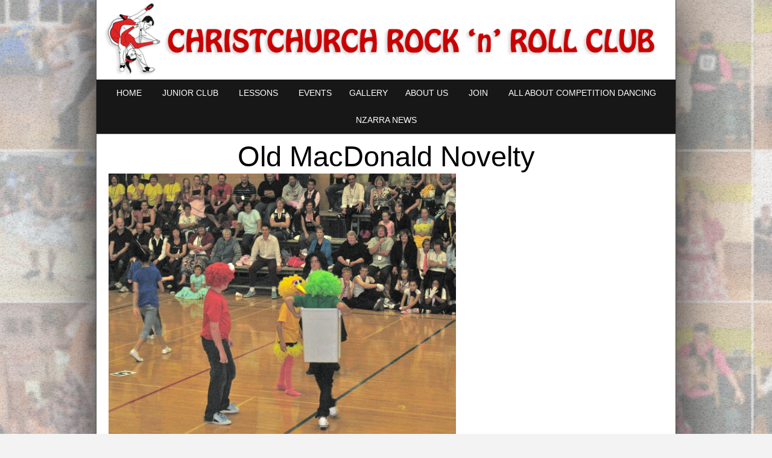

--- FILE ---
content_type: text/html;charset=UTF-8
request_url: https://www.christchurchrocknroll.org.nz/blog/273071
body_size: 3915
content:
<!DOCTYPE html PUBLIC "-//W3C//DTD XHTML 1.0 Transitional//EN" "https://www.w3.org/TR/xhtml1/DTD/xhtml1-transitional.dtd"> 
		
		

		<html lang="en">

<head>
<title>Old MacDonald Novelty - Gallery - Christchurch Rock'n'Roll Club</title>

	

	  
	  



<meta http-equiv="Content-Type" content="text/html; charset=utf-8" />
	<meta name="generator" content="CMS Tool www.cms-tool.net" />
	<meta name="viewport" content="width=device-width, initial-scale=1">
	
		
		
	
	
	<link rel="canonical" href="https://www.christchurchrocknroll.org.nz/blog/273071" />

	
	<link rel="alternate" type="application/rss+xml" title="RSS 2.0" href="/page/news/rss.xml" />
		<link rel="alternate" type="text/xml" title="RSS .92" href="/page/news/rss.xml" />
		<link rel="alternate" type="application/atom+xml" title="Atom 0.3" href="/page/news/rss.xml" />











<link rel="preload" as="style" href="/uploads/js/cmscommon_core.css?ver=1764793977451"/><link type="text/css" rel="stylesheet" media="all" href="/uploads/js/cmscommon_core.css?ver=1764793977451"/>
	<link rel="preload" as="style" href="/uploads/js/cmscommon_core_mobile.css?ver=1760409706268"/><link type="text/css" rel="stylesheet" media="screen and (max-width: 640px)" href="/uploads/js/cmscommon_core_mobile.css?ver=1760409706268"/>

 	<link rel="preload" as="style" href="/uploads/js/cmscommon_ecommerce.css?ver=1769134433809"/><link type="text/css" rel="stylesheet" media="all" href="/uploads/js/cmscommon_ecommerce.css?ver=1769134433809"/>


 



<link type="text/css" rel="stylesheet" href="/css/publishedA.css?ver=1685408917062" media="all"/>



 




 


  
<script type="text/javascript">var dynamicURL='/blog/273071';var cid=81138;var page=163439;</script>
	
	
	<link rel="preload" as="script" href="//code.jquery.com/jquery-3.6.0.min.js"/><script type="text/javascript" src="//code.jquery.com/jquery-3.6.0.min.js"></script>
	

	 
	<link rel="preload" as="script" href="/uploads/js/cmscommon_colorbox.js?ver=1678842460243"/><script type="text/javascript" src="/uploads/js/cmscommon_colorbox.js?ver=1678842460243"></script>
		<link rel="preload" as="script" href="/uploads/js/cmscommon_core.js?ver=1765853974126"/><script type="text/javascript" src="/uploads/js/cmscommon_core.js?ver=1765853974126"></script>
		<link rel="preload" as="script" href="/uploads/js/cmscommon_clientside.js?ver=1754960540272"/><script type="text/javascript" src="/uploads/js/cmscommon_clientside.js?ver=1754960540272"></script>

	

	

	

	<!-- fb -->
	
	<meta name="viewport" content="width=device-width, initial-scale=1 , maximum-scale=1">

	<link rel="preload" as="script" href="/_scripts.js?ver=1564448256144"/><script type="text/javascript" src="/_scripts.js?ver=1564448256144"></script>


	
	
	
	
<meta property="og:type" content="article" />
	
	
	<meta property="og:title" content="Old MacDonald Novelty"/>
	
	<meta property="og:site_name" content="Christchurch Rock'n'Roll Club"/>
	<meta property="og:image" content="https://www.christchurchrocknroll.org.nz/images/0/novelty_cropped.jpg"/>
	<meta property="og:description" content="Singing along to the Sesame Street version of Old McDonald."/>
	
	
	
	<meta property="og:url" content="https://www.christchurchrocknroll.org.nz/blog/273071"/>
</head>













<body id="pageid163439" class="wgtid324 cmsTemplateA  cmsPublicViewer" data-uid="81138" data-cid="81138" data-page="163439"   data-blogid="273071">



<div id=cmsBrowserTopFixed>
	<div id="cmsBrowserHeaderTools" class="cmsEditableTemplate cmsEditableWidgetsArea " >
	
	</div>  





	</div>
	
	
	

	<div class=cmsOuterContainer id="cmsTemplateOuterContainer" chunk="wgtdata/_templateA.html">

	<div id="outer" class="templateA page">
    <div id="inner">
  <div id="mobbtn" class="mobile">MENU</div>

<div id="logocontainer"><div id="cmslogo" class="cmsEditableTemplate">
<a href="/"><img src="/images/logo_chch_rnr_club.png" border="0" alt="Christchurch Rock'n'Roll Club" class="logo cmsLogoImg w1005 h138"/></a>
</div></div>
<div id="menuandsearch" class="desktop"><div id=menu class=menu><ul id=nav class="nav navbar-nav"><li id="mbtn163434"><a href="/">Home</a></li><li id="mbtn412039"><a href="/junior-club.html">Junior Club</a></li><li id="mbtn163467"><a href="/Lessons.html">Lessons</a></li><li id="mbtn221770" class="dropdown hasubmenu"><a data-toggle="dropdown" href="/page/events" class="dropdown-toggle">Events</a><ul class="submenu dropdown-menu"><li id="mbtn552876"><a href="/Interclub"> Interclub Rock'n'Roll Competition</a></li><li id="mbtn634337"><a href="/club-championships">Club Championships</a></li><li id="mbtn639756"><a href="/page/639756">2024 Senior Nationals</a></li></ul></li><li id="mbtn163439" class="menuliactive dropdown hasubmenu"><a data-toggle="dropdown" href="/gallery.html" class="menuactive dropdown-toggle">Gallery</a><ul class="submenu dropdown-menu"><li id="mbtn619488"><a href="/page/619488">Interclub Photos 2022</a></li><li id="mbtn601153"><a href="/interclub-photos-2021">Interclub Photos 2021</a></li><li id="mbtn630279"><a href="/page/630279">Junior Nationals 2023</a></li><li id="mbtn635181"><a href="/page/635181">2023 Club Champs</a></li><li id="mbtn643307"><a href="/page/643307">2023 Senior Nationals</a></li><li id="mbtn643306"><a href="/page/643306">40th Birthday Dance March 2nd 2024</a></li><li id="mbtn649504"><a href="/interclub-2024">Interclub 2024</a></li></ul></li><li id="mbtn179106" class="dropdown hasubmenu"><a data-toggle="dropdown" href="/About-Us.html" class="dropdown-toggle">About Us</a><ul class="submenu dropdown-menu"><li id="mbtn163435"><a href="/news.html">Latest News</a></li><li id="mbtn281274"><a href="/honours-boards.html">Honours Boards</a></li><li id="mbtn191695"><a href="/Committee-Reports.html">Committee</a></li><li id="mbtn437073"><a href="/page/437073">Past  Newsletters</a></li><li id="mbtn244982"><a href="/hall-use.html">Hall Use</a></li><li id="mbtn652538"><a href="/sponsors">Sponsors</a></li></ul></li><li id="mbtn479797"><a href="/page/479797">Join</a></li><li id="mbtn635630"><a href="/all-about-competition-dancing">All About Competition Dancing</a></li><li id="mbtn660815"><a href="/nzarra-news">NZARRA NEWS</a></li></ul></div>
<div class="cleared"></div>
</div>
<!--end menuandsearch-->
<div id="infowrap">
<div id="infoandlogin"><div id="cmsPageHeaderTopTools" class="cmsEditableTemplate cmsEditableWidgetsArea " >
	
	</div>  






</div>
</div>
<div id="container">
<div id="pagebannercontainer"></div>
<div class="cleared"></div>
  <div id="heading"><h1>Old MacDonald Novelty</h1></div>
  <div id="breadcrumb" class="mobile"><small class=breadcrumbtrail><span class="bcPrefix">&gt;</span> <a class=breadcrumblink href="/">Home</a> <span class="bcSeparator">&gt;</span> <a class=breadcrumblink href="/gallery.html">Gallery</a> <span class="bcSeparator">&gt;</span> <a class=breadcrumblink href="/blog/273071">Old MacDonald Novelty</a> </small></div>
<div id="maincontent">
				<div id="cmsPageHeaderToolsBelowHeading" class="cmsEditableTemplate cmsEditableWidgetsArea cmsUsualWidth" >
	
	</div>
		
		


		
		<div id="cmsPageContainer" pageid="163439" headingid="cmsBlogHeading">

		
		
		 
		

		

		<div id="ContentCMS" accesskey="[" class="cmsUsualWidth ">


	

	<div class="info_page BlogItem" blogid="273071">


<div class="info_page_image info_page_image_full cmsEditableTemplate imageBlock" id=blogImages>
	<div class="zoomedphoto">
		<a href="/images/0/novelty_cropped.jpg" rel="colorbox" title="Old MacDonald Novelty" ><img src="/images/0/novelty_cropped.jpg" border="0" alt="Old MacDonald Novelty" class="zoomedphoto"/></a>
	</div>
 
   



	 

</div>
<div style="clear:both;"></div>

<div class="galleryViewText">
	<div id="cmsBlogText"  class="cmsBlogText "><p>Christchurch Juniors took 2nd place with this fun Novelty</p></div><!-- end content div cmsBlogText --> 
</div>


 


 

		














<p class=cmsNavButtons>
	

	<a class="info_nav_index" href="/gallery.html">Index</a>

	<a href="/blog/273069" class="info_prev nav_prev">Previous</a>
	
	<a href="/blog/267948" class="info_next nav_next">Next</a>

</p>



</div><!-- info footer-->
<br style="clear:both"/>



</div><!-- End ContentCMS-->



</div><!-- End cmsPageContainer-->





<div id="cmsPageFooterTools" class="cmsEditableTemplate cmsEditableWidgetsArea cmsUsualWidth" >
	
	</div>  














<script type="application/ld+json" class="cmsSchemaGraph">
{
"@context":"https://schema.org",
"@graph":[

{
		"@type":"Organization",
		"@id":"https://www.christchurchrocknroll.org.nz#organization",
		"url":"https://www.christchurchrocknroll.org.nz",
		"name":"Christchurch Rock'n'Roll Club",
		
		

		"sameAs":[  "https://www.facebook.com/Christchurch-Rock-n-Roll-Club-219188451450019/?ref=bookmarks"  ],
		"logo":
			{
				"@type":"ImageObject",
				"@id":"https://www.christchurchrocknroll.org.nz#logo",
				"url":"https://www.christchurchrocknroll.org.nz/images/logo_chch_rnr_club.png",
				"caption":"Christchurch Rock'n'Roll Club"
			},
		"image":[
			
			{ "@id":"https://www.christchurchrocknroll.org.nz#logo" }
		]
	} ,
	{
		"@type":"WebSite",
		"@id":"https://www.christchurchrocknroll.org.nz#website",
		"url":"https://www.christchurchrocknroll.org.nz",
		"name":"Christchurch Rock'n'Roll Club",
		"publisher":{ "@id":"https://www.christchurchrocknroll.org.nz#organization"	},
		"potentialAction":
		{
			"@type":"SearchAction",
			"target":"https://www.christchurchrocknroll.org.nz/page/search/search-results.html?search_keywords={search_term_string}",
			"query-input":"required name=search_term_string"
		}
	},
	{
		"@type":"WebPage",
		"@id":"https://www.christchurchrocknroll.org.nz/blog/273071#webpage",
		"url":"https://www.christchurchrocknroll.org.nz/blog/273071",
		"inLanguage":"en",
		"name":"",
		"isPartOf":{"@id":"https://www.christchurchrocknroll.org.nz#website"},
		"about":{"@id":"https://www.christchurchrocknroll.org.nz#organization"},
		"datePublished":"",
		"dateModified":"",
		"description":""
	}
	,{
	  "@type": "NewsArticle",
	  "mainEntityOfPage": "https://www.christchurchrocknroll.org.nz/blog/273071",
	  "headline": "Old MacDonald Novelty",
	  "image": [	"https://www.christchurchrocknroll.org.nz/images/0/novelty_cropped.jpg"	   ],
	  "datePublished": "2010-04-12",
	  "dateModified": "2010-04-12",
	  
	  "author": {	"@id":"https://www.christchurchrocknroll.org.nz#organization"	  },
	  "publisher": {	"@id":"https://www.christchurchrocknroll.org.nz#organization"	  },
	  "description":  "Singing along to the Sesame Street version of Old McDonald."
	}
]}
</script>




 
  
</div>
<div id="sidebarcontent">
<div class="cleared"></div></div>
<!--end sidebar content--> 
<div class="cleared"></div>
<div id="footer">
<div id="contact" class="item">
<h3><div class="cmsEditableText" id="cmsWebsiteNameTitle" chunk="/wgtdata/cmsWebsiteNameTitle.html">Christchurch Rock'n'Roll Club</div></h3>
<div></div>
<div></div>
<div></div>
<div></div>
<div class="socialmediaicons">
  
 
	
	<a rel="nofollow" target="socialiconTarget" href="https://www.facebook.com/Christchurch-Rock-n-Roll-Club-219188451450019/?ref=bookmarks" class="socialmediaicon a-logo-facebook" title="Connect with us: Facebook https://www.facebook.com/Christchurch-Rock-n-Roll-Club-219188451450019/?ref=bookmarks"><ion-icon name="logo-facebook" style="background-color: rgb(59, 89, 152) ;"></ion-icon></a>


 
	
	

	
	
	
	
	
	
	
	
	

	<a rel="nofollow" target="socialiconTarget" href="/page/news/rss.xml" class="socialmediaicon cmsSocialIconRSS hidden a-logo-rss" title="View RSS Feed (only for RSS readers)"><ion-icon name="logo-rss" style="background-color: #f8991d; ;"></ion-icon></a>

	

	
	
	
	
</div> 


</div>
<div id="rright" class="item"><div class="cmsEditableText" id="ws_template_footer" chunk="/footer.html"><p><a href="/contact.html">Contact Us</a></p>
<p>Thanks to&#160;<a href="http://www.nzct.org.nz/"><img src="/images/nzct-logo-on-white-250.jpg" border="0" /></a>&#160;<img src="/images/YouthtownLogo250.png" width="250" height="115" alt="Youth Town Logo" /></p></div></div>
<div id="map" class="item"></div>
<div class="cleared"></div>
</div>

  <div id="foot">


<table width="100%">
	<tr>
		<td align="center">	


			<p align="center">
				<small class="copyright">
					&copy; Copyright <a class="copyright" target="_top" href="https://www.christchurchrocknroll.org.nz" style="text-decoration:none;">Christchurch Rock'n'Roll Club</a> 
					- <a class="copyright siteMapLink" href="/page/search/sitemap.html">Site map</a>
					<br />
					 
					 
					 
					
				</small>
			</p>
			 

			<p align="center"><small class="copyright"><a href="https://www.websitebuilder.nz" style="text-decoration:none;">Website Builder - Website World</a></small></p>
			


		</td>
	</tr>
</table>




</div></div>
<div id="mobmenu" class="mobile"><div id="topbox"><div id="moblogo"><div id="cmslogo" class="cmsEditableTemplate">
<a href="/"><img src="/images/logo_chch_rnr_club.png" border="0" alt="Christchurch Rock'n'Roll Club" class="logo cmsLogoImg w1005 h138"/></a>
</div></div><div id=menu class=menu><ul id=nav class="nav navbar-nav"><li id="mbtn163434"><a href="/">Home</a></li><li id="mbtn412039"><a href="/junior-club.html">Junior Club</a></li><li id="mbtn163467"><a href="/Lessons.html">Lessons</a></li><li id="mbtn221770" class="dropdown hasubmenu"><a data-toggle="dropdown" href="/page/events" class="dropdown-toggle">Events</a><ul class="submenu dropdown-menu"><li id="mbtn552876"><a href="/Interclub"> Interclub Rock'n'Roll Competition</a></li><li id="mbtn634337"><a href="/club-championships">Club Championships</a></li><li id="mbtn639756"><a href="/page/639756">2024 Senior Nationals</a></li></ul></li><li id="mbtn163439" class="menuliactive dropdown hasubmenu"><a data-toggle="dropdown" href="/gallery.html" class="menuactive dropdown-toggle">Gallery</a><ul class="submenu dropdown-menu"><li id="mbtn619488"><a href="/page/619488">Interclub Photos 2022</a></li><li id="mbtn601153"><a href="/interclub-photos-2021">Interclub Photos 2021</a></li><li id="mbtn630279"><a href="/page/630279">Junior Nationals 2023</a></li><li id="mbtn635181"><a href="/page/635181">2023 Club Champs</a></li><li id="mbtn643307"><a href="/page/643307">2023 Senior Nationals</a></li><li id="mbtn643306"><a href="/page/643306">40th Birthday Dance March 2nd 2024</a></li><li id="mbtn649504"><a href="/interclub-2024">Interclub 2024</a></li></ul></li><li id="mbtn179106" class="dropdown hasubmenu"><a data-toggle="dropdown" href="/About-Us.html" class="dropdown-toggle">About Us</a><ul class="submenu dropdown-menu"><li id="mbtn163435"><a href="/news.html">Latest News</a></li><li id="mbtn281274"><a href="/honours-boards.html">Honours Boards</a></li><li id="mbtn191695"><a href="/Committee-Reports.html">Committee</a></li><li id="mbtn437073"><a href="/page/437073">Past  Newsletters</a></li><li id="mbtn244982"><a href="/hall-use.html">Hall Use</a></li><li id="mbtn652538"><a href="/sponsors">Sponsors</a></li></ul></li><li id="mbtn479797"><a href="/page/479797">Join</a></li><li id="mbtn635630"><a href="/all-about-competition-dancing">All About Competition Dancing</a></li><li id="mbtn660815"><a href="/nzarra-news">NZARRA NEWS</a></li></ul></div></div></div>
<!-- end outer --></div>
	 
		



		</div><!-- cms outer wrap -->


		

		



		
		
		<div id=cmsBrowserBottomFixed>
			<div id="cmsBrowserFooterTools" class="cmsEditableTemplate cmsEditableWidgetsArea " >
	
	</div>  





		</div>
			
			
				
				

						
	
<link href="//fonts.googleapis.com/css?family=Mandali&display=swap" rel="stylesheet" type="text/css"><script type="module" defer async src="/uploads/shared/js/ionicons/dist/ionicons/ionicons.js"></script>
<script type="module" defer async src="/uploads/shared/js/ionicons/dist/ionicons/ionicons.esm.js"></script>
</body>
	</html>


<!--r21,u1064282,c81138,p163439,w324,t117892,m903,s200-->



--- FILE ---
content_type: text/css
request_url: https://www.christchurchrocknroll.org.nz/css/publishedA.css?ver=1685408917062
body_size: 3627
content:
body {background-color:#f3f3f3 ;}
body {background-image:url(/images/tiling_bg_pattern.jpg);}
body,
.cmsDefaultTextLogo a,
.cmsDefaultTextLogo a:link,
.copyright, a.copyright, .copyright a,
a.copyright:link {color:#000 ;}
body.cmsPopup {background-color:white ;background-image:none;padding:2%;box-sizing:border-box;}
body.cmsPopup {background-color:#fff ;}
.cmsDefaultTextLogo a, .cmsDefaultTextLogo a:link {color:#000 ;}
.btn.btn-primary, .btn-primary {background-color:#c80000 ;}
.btn.btn-primary:hover {background-color:#999;}
.cmsDefaultTextLogo a, .cmsDefaultTextLogo a:link {color:#c80000 ;}
.btn.btn-primary, .btn-primary {background-color:#585858 ;}
.btn.btn-primary, .btn-primary {color:#fff ;}
body {margin:0px;padding:0px;}
body {padding:0;margin:0;line-height:1.5em;}
#inner{padding:0px;-webkit-transition:left 0.5s ease-in-out;-moz-transition:left 0.5s ease-in-out;-o-transition:left 0.5s ease-in-out;transition:left 0.5s ease-in-out;left:0;position:relative;}
a{color:#c80000;color:;text-decoration:none;}
a:hover{color:#B20000;color:#585858;}
h1{color:#000;font-size:2.5em;line-height:1.0em;}
h2{color:;}
h3,h4{color:;}
input[type=submit].buybutton, input[type=submit].btnAddToShoppingBasket, input[type=submit].shoppingbasketcheckoutbutton,input[type=submit].checkoutsubmitorder {font-size:120%!important;padding:4px 15px;margin:2px;}
input, select {font-size:100%;border:1px solid #BCBCBC;background-color:#fff;margin:2px;padding:4px;box-sizing:border-box;-moz-box-sizing:border-box;}
textarea {font-size:100%;border:1px solid #BCBCBC;background-color:#fff;padding:4px;box-sizing:border-box;-moz-box-sizing:border-box;}
input[type=text]{text-indent:0px;}
input[type=submit],input[type=button]{background-color:#c80000;background-color:;color:#fff;border:0px;height:auto;padding:4px 10px;}
input:hover[type=submit]{background-color:#585858;background-color:#B20000;height:auto;}
.btn.btn-primary{background-color:#c80000;background-color:;color:#fff;}
hr {color:#BCBCBC;background-color:#BCBCBC;height:1px;border:none;padding:0;margin:2px 0px 2px 0px;}
#mobbtn{background-color:#171717;background-color:#c80000;color:#fff;position:absolute;top:15px;right:15px;padding:4px 8px;border-radius:3px;z-index:10000000;cursor:pointer;}
#mobmenu{top:-40px;transition:opacity .25s ease-in-out, top .4s ease-in-out;-moz-transition:opacity .25s ease-in-out, top .4s ease-in-out;-webkit-transition:opacity .25s ease-in-out, top .4s ease-in-out;opacity:0;}
#mobmenu.mobile{visibility:hidden;display:block;position:absolute;}
.fixedHeader #topbox{max-width:960px;margin:0 auto 0;position:relative;}
.fixedHeader #mobmenu{width:100%;top:0;opacity:1;visibility:visible;position:fixed;z-index:9999;left:0;background:#171717;border-bottom:0px solid #fff;min-height:60px;-webkit-box-shadow:0 2px 42px rgba(0,0,0,0.6);box-shadow:0 2px 42px rgba(0,0,0,0.6);}
.fixedHeader #mobmenu #menu{background:none;}
.fixedHeader #moblogo{float:left;}
.fixedHeader #menu{float:right;padding-right:25px;max-width:75%;}
.fixedHeader #menu a{line-height:60px;text-transform:uppercase;}
.fixedHeader #menu ul ul a{line-height:initial;padding:5px 0;display:inline-block;}
.fixedHeader #cmslogo b,.fixedHeader #cmslogo strong {font-size:28px !important;}
.fixedHeader #cmslogo .cmsDefaultTextLogo {margin:0;padding-left:25px;width:auto;overflow:visible;}
.fixedHeader #cmslogo .logo {height:60px;width:auto;padding-left:0px;}
.fixedHeader #cmslogo .cmsDefaultTextLogo a{line-height:60px;}
@media (min-width:561px){.desktop{display:block;}
.mobile{display:none;}
}
@media (max-width:560px){#moblogo{display:none;}
#mobmenu{position:absolute;width:75%;left:100%;padding:40px 8%;box-sizing:border-box;top:0;-webkit-transition:left 0.5s ease-in-out;-moz-transition:left 0.5s ease-in-out;-o-transition:left 0.5s ease-in-out;transition:left 0.5s ease-in-out;}
#mobmenu.mobile{visibility:visible;display:block;opacity:1;}
#mobmenu #menu{background:none;}
#mobmenu #menu li {float:none!important;clear:both!important;display:block;padding:0;margin:0;text-align:left;border:none;}
#mobmenu #menu li a{border:0;margin:0;padding:0;font-size:22px;text-decoration:none;}
#mobmenu #menu li a.menuactive,#mobmenu #menu li.menuliactive a.menuactive, #mobmenu #menu li.menuliparentactive a {text-decoration:none;color:#c80000;}
#mobmenu #menu ul ul li a{font-size:18px;}
#mobmenu #menu ul ul{width:100%;margin:0;padding:0;position:relative;display:block;left:0;border:none;background:none;}
#mobmenu #menu ul ul ul{display:none;}
#mobmenu #menu > ul > li {height:auto;}
.active #mobmenu {}
.active #inner {left:-75%;}
#outer{width:100%;overflow-x:hidden;}
.list-style-3col li,.list-style-4col li,.list-style-5col li,.list-style-6col li{width:100%;}
.column.third,column.half,column.twothirds,.column.fourth{width:100%;margin:10px 0;display:block;}
.desktop{display:none;}
.mobile{display:block;}
table{width:100%!important;}
table img{height:auto;}
.productslist .cmsItem .cmsPriceAndEnquiry,.productslist .cmsItem .cmsTitleAndText,.productslist .cmsItem .cmsImage{width:100%;text-align:center;}
.productslist li{margin:20px 0;}
.productslist li .cmsTitle{margin-top:20px;}
#inner{-webkit-box-shadow:2px 0px 10px 0px rgba(0,0,0,0.35);-moz-box-shadow:2px 0px 10px 0px rgba(0,0,0,0.35);box-shadow:2px 0px 10px 0px rgba(0,0,0,0.35);}
.floatLeft75PC,.floatRight25PC,.floatLeft66PC,.floatRight33PC {margin:10px 0;float:none;width:100%;}
.cmsItem .floatRight img {width:100%;}
.cmsBlogList .cmsItemLI{margin-bottom:30px;}
}
h1,h2,h3,h4,h5,h6,#menu,#infoandlogin{font-weight:normal;}
.cleared {clear:both;margin:0;padding:0;border:none;font-size:1px;}
#outer{max-width:960px;margin:0 auto 0;background-color:#fff;position:relative;-moz-box-shadow:0px 0px 93px 0px rgba(0, 0, 0, 0.95);box-shadow:0px 0px 93px 0px rgba(0, 0, 0, 0.95);-webkit-box-shadow:0px 0px 93px 0px rgba(0, 0, 0, 0.95);border-left:1px solid #4a4a4a;border-right:1px solid #4a4a4a;}
#logocontainer{position:relative;background-color:#fff;}
#thebanner {max-height:500px;overflow:hidden;border-top:1px solid #fff;border-bottom:1px solid #fff;}
#cmslogo{text-align:center;background-color:;}
#cmslogo .logo{margin:auto;}
#cmslogo b, #cmslogo strong{color:#000 !important;font-size:3.8em;line-height:1.2em !important;font-weight:normal;}
#cmslogo .cmsDefaultTextLogo {margin:1% 5%;}
#container{text-align:left;margin:auto;border-top:1px solid #c80000;border-top:1px solid #BCBCBC;}
#outer.homepage #container{border-top:0px solid #c80000;border-top:0px solid #BCBCBC;}
#infowrap,#bcrumb{background-color:#fff;}
#infowrap a:hover,#bcrumb a:hover{color:#c80000;color:;}
#infoandlogin {color:#000;text-align:left;line-height:35px;letter-spacing:1.0px;}
#menuandsearch{min-height:45px;background-color:#171717;text-transform:uppercase;border-bottom:0px solid #fff;}
#menuandsearch select{width:100%;display:none;}
#menuandsearchblack{min-height:48px;background-color:#fff;}
.toyTable,.verySocialBar,#fblike{padding:0 0 3px 3px;margin-right:7px;line-height:1.0em;}
.toyTable .loginsubmit{margin-right:12px;}
#cmsTemplateLoginForm {}
#cmsTemplateLoginForm td {font-size:11px;color:#3b3b3b;}
#cmsTemplateLoginForm a {font-size:10px;text-decoration:none;}
#breadcrumb{text-align:center;}
#sidebarcontent{margin-top:15px;background-color:#fff;}
#maincontent{padding:0px 20px 0px 20px;}
#ContentCMS{margin:0 0 20px;}
#ContentCMS table {border-collapse:collapse;}
#heading{padding:10px 0px 0px 0px;}
#heading h1{line-height:1.2em;margin:0;padding:0;text-align:center;}
.searchFormDiv {float:right;z-index:200;padding-right:10px;padding:0px;margin:8px 8px 0 0;height:35px;}
.searchFormDiv input {font-size:12px;border:0px solid #FFFFFF;color:#234254;height:19px;}
.searchFormDiv .searchtoykeywords,.searchtoykeywords {margin-right:4px;background-color:#eee;width:150px;}
.searchFormDiv .searchtoysubmit.searchtoysubmit {background:transparent url(/uploads/114657/images/mag.png)no-repeat top center;font-size:10px;width:16px;height:16px;margin:0;padding:0;border:0;text-indent:-1000em;cursor:pointer;cursor:hand;}
.searchFormDiv .searchtoysubmit:hover {cursor:pointer;cursor:hand;}
#foot {min-height:40px;max-width:1210px;margin:auto;padding:0px 8px;}
#footer{padding:25px;border-top:1px solid #4a4a4a;}
#footer .item{width:32%;float:left;margin-right:4%;}
#footer h3{}
#footer #map{float:right;margin:0;}
#footer #rright.empty{display:none;}
.cmsPriceAndEnquiry {font-size:100%!important;padding-top:15px;}
.cmsPrice{line-height:2.4em!important;}
.list-style-bizcard li {margin:0 1%;}
.list-style-bizcard .cmsItem .cmsTitleAndText {width:64%;}
.cmsPageList, .CategoryList, .ProductList {padding:5px 0;}
.ProductViewBizcard{padding:15px 0;}
form[name=productSearchForm]{margin-bottom:20px;}
.shoppingbasketcheckoutbutton{margin:20px 0;}
.formDIV{margin:20px 0;}
.categorylisttdimage,.productlisttdimage{padding-right:12px;}
.productGroup,.newsitemback{font-size:120%;}
table.prdthumbs{border-spacing:0px;}
table.prdthumbs td{padding:4px 4px 4px 0;vertical-align:top;}
.productlistprice b, .productlisttdprice b,.productPricePrice b{font-size:160%;}
#cboxContent{line-height:1.6em;}
#cboxContent input[type=submit]{}
#cboxWrapper A:visited,#cboxWrapper A:link,#cboxContent a{color:#282827;color:#c80000;color:;}
#cboxContent a:hover{color:#CEA500;}
#cboxContent .shoppingbasket td{padding:0;}
.basketSummaryLineItems {border-top:1px dotted #BCBCBC;}
.basketSummaryLineItems ul li {border-bottom:1px dotted #BCBCBC;}
#sidebarcontent .featuredproducts{clear:both;overflow:auto;border-bottom:1px solid #BCBCBC;}
#sidebarcontent .featuredproducts h2{font-size:15px;margin:6px 0 3px 0;letter-spacing:1.3px;}
#sidebarcontent .featuredproducts ul{max-width:910px;margin:0;overflow:hidden;}
#sidebarcontent .featuredproducts a{position:relative;display:block;}
#sidebarcontent h2{text-align:center;}
#sidebarcontent li{text-align:center;display:inline-block;box-sizing:border-box;-moz-box-sizing:border-box;padding:9px;line-height:1.5;height:250px;width:20%;position:relative;vertical-align:top;}
#sidebarcontent li .heading{font-size:80%;text-transform:uppercase;}
#sidebarcontent .promoicon,.featuredProductStamp_On_Sale,.featuredProductStamp_New_Item,.featuredProductStamp_Best_Seller{position:absolute;left:-5px;top:-5px;z-index:100;height:60px;width:60px;line-height:60px;text-transform:uppercase;border-radius:30px;color:#fff;background-color:;background-color:#c80000;opacity:0.75;}
#sidebarcontent .featuredimage{min-height:83px;}
#sidebarcontent .featuredproducts{}
#sidebarcontent .featuredproducts ul img {max-height:160px;max-width:160px;}
#sidebarcontent .featuredproducts ul .fptitle{}
#sidebarcontent .fpprice{color:#000;}
#sidebarcontent .featuredproducts ul li:nth-child(3n+3){border-right:0px solid #a8a8a8;}
.fptitle {font-size:90%;}
.newslistitemtitle,.cmsTitle,.bloglistitemtitle{font-size:18pt;}
.newslistitemtitle,.cmsTitle b,.bloglistitemtitle b,.newslistitemtitle strong,.bloglistitemtitle strong,.bloglistitemtitle{}
.cmsItem .cmsText {font-size:inherit!important;}
.cmsFormPrompt {font-size:90%;}
.featuredproducts ul {font-family:inherit!important;}
.list-style-3col .cmsItem {margin:5%;}
.cmsItem .bloglistimage.floatRight {margin-left:15px;}
#DivCustomProductPage .ProductPageView{width:50%;float:left;}
#DivCustomProductPage #ProductPageDetails{width:48%;float:right;}
#DivCustomProductPage #ProductPageDetails .ProductName,#DivCustomProductPage #ProductPageDetails .ProductName h1{padding-bottom:20px;border-bottom:1px solid #BCBCBC;}
#DivCustomProductPage #ProductPageDetails .ProductName h1 b{font-weight:normal;}
#DivCustomProductPage img.img_product_view {width:100%;height:auto;}
.productPageThumbs ul{list-style:none;margin:0;padding:0;}
.productPageThumbs li{display:inline-block;}
#DivCustomProductPage .productPriceTableDetailed{margin-top:20px;}
.CategoryList .cmsItem{box-sizing:border-box;-moz-box-sizing:border-box;padding:2%;}
#vcart {position:absolute;top:0;right:0;width:auto;z-index:9001;}
@media only screen and (max-width :500px){#footer #contact,#footer #rright,#footer #map {width:100%;float:none;margin-right:0%;}
#cmslogo {text-align:center;}
.bannertitle{font-size:13px;line-height:1.1em;padding:15px 1%;}
#cboxLoadedContent table{min-width:0!important;}
#cboxLoadedContent .cartSummary li {margin-left:0;margin-right:0;}
#cboxLoadedContent .basketSummaryLineLeft {width:70%;float:left;}
#cboxLoadedContent .basketSummaryLineRight {width:20%;margin-right:1%;}
#cboxLoadedContent .cartSummaryFull .basketSummaryLineDetails {width:65%;}
#cboxLoadedContent .cartSummaryFull .basketSummaryLineImage {max-width:30%;}
#cboxLoadedContent .cartSummaryFull .basketSummaryLineOptions {float:left;margin-right:0;width:100%;}
#cboxLoadedContent .cartSummaryFull .basketSummaryLineItemOptionsEditable {width:100%;float:none;margin:10px 0;}
#menuandsearch {min-height:0px;}
.copyright + .copyright:after {content:"\a";white-space:pre;}
#sidebarcontent li {width:50%;}
}
.fixedHeader #cmslogo .logo {height:45px;}
.fixedHeader #mobmenu {min-height:45px;}
body {font-family:sans-serif, Mandali ;font-size:14pt ;}
#menu {margin:0 auto;min-height:45px;padding:0;margin:auto;position:relative;z-index:8888;background-color:#EDFFF1;background-color:#171717;}
#menu ul {list-style:none;margin:0;padding:0;line-height:1;}
#nav{text-align:center;}
#menu > ul > li{height:45px;}
#menu li {display:inline-block;position:relative;}
#menu li:hover{position:relative;z-index:5;}
#menu li a {font-size:14px;color:#fff;padding:0px 12px 0px 12px;margin:0 5px;line-height:45px;text-decoration:none;display:block;}
#menu li a:hover {background-color:#B20000;text-decoration:none;}
#menu li.menuliactive,#menu li.menuliparentactive{background-position:0px bottom ;background-color:#171717;}
#menu li.menuliparentactive li.menuliactive{background-position:0px top;}
#menu li.menuliactive a.menuactive, #menu li.menuliparentactive a {margin:0;text-decoration:none;}
#menu li.menuliparentactive a{background-position:left -52px;}
#menu li.menuliactive > ul, #menu li.menuliparentactive > ul{margin-left:0;}
#menu ul ul {left:-999em;margin:0 0 0 5px;padding:0;position:absolute;width:200px;border:0px solid #BCBCBC;background-color:#171717;text-align:left;}
#menu ul ul li{min-height:35px;padding:0 8px 0;display:block;border-bottom:1px solid #4c4c4c;}
#menu ul ul li a {font-size:14px;font-weight:normal;line-height:35px;margin:0;padding:0;text-align:left;background-color:#000;}
#menu ul ul li:hover{background-color:#B20000;}
#menu ul ul ul {left:0;margin:-36px 192px;position:absolute;top:auto;width:200px;}
#menu ul ul a:hover, #menu ul ul a:visited:hover {}
#menu li:hover ul ul, #menu li:hover ul ul ul, #menu li.sfhover ul ul, #menu li.sfhover ul ul ul {left:-999em;}
#menu li:hover ul, #menu li li:hover ul, #menu li li li:hover ul, #menu li.sfhover ul, #menu li li.sfhover ul, #menu li li li.sfhover ul {left:auto;}
.fixedHeader #mobmenu #menu {background:none;background-color:#171717;}
.fixedHeader #menu a {line-height:45px;text-transform:uppercase;}
.fixedHeader #moblogo {float:left;width:26%;}
body {background-attachment:fixed;}
H1,H2,H3 {color:#000 ;}
A:active, A:hover {color:#585858 ;}
BODY {font-family:sans-serif, Mandali ;}
#menu a:link, #menu a:visited {background-color:#171717 }
#menu a, #menu a:link, #menu a:visited, #menu a:active, #menu a:hover {color:#fff }
#menu a:link.sfhover, #menu a:hover, #menu a:hover:visited, #menu li:hover>a {background-color:#B20000 }
#catmenu a, #catmenu a:link, #catmenu a:visited, #catmenu a:active, #catmenu a:hover {background-color:#4E8101 }
#catmenu a:link, #catmenu a:visited {color:#fff }